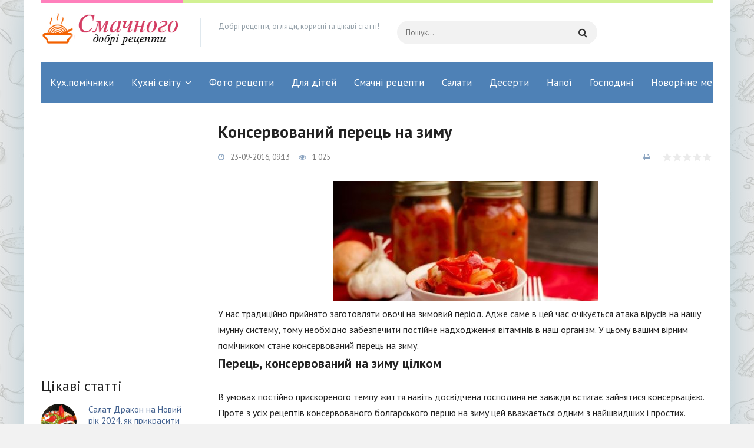

--- FILE ---
content_type: text/html; charset=windows-1251
request_url: https://smachnogo.pp.ua/zagotovki/11342-konservovaniy-perec-na-zimu.html
body_size: 10195
content:
<!DOCTYPE html>
<html lang="ru">
<head>
	<meta charset="windows-1251">
<title>Консервований перець на зиму</title>
<meta name="description" content="Якщо у вас не вистачає часу на готування, виділіть пару годин і приготуйте таку ситна і корисна страва. Консервований перець виявиться фаворитом для тих, хто віддає перевагу пікантну і пряну,">
<meta name="keywords" content="вистачає, страва, Консервований, перець, виявиться, корисна, ситна, готування, виділіть, годин, приготуйте, фаворитом, віддає, супермаркету, готується, досить, легко, смакоту, корисніше, перевагу">
<meta name="generator" content="DataLife Engine (http://dle-news.ru)">
<meta property="og:site_name" content="Добрі рецепти">
<meta property="og:type" content="article">
<meta property="og:title" content="Консервований перець на зиму">
<meta property="og:url" content="http://smachnogo.pp.ua/zagotovki/11342-konservovaniy-perec-na-zimu.html">
<meta property="og:image" content="http://smachnogo.pp.ua/uploads/posts/2016-09/thumbs/konservovaniy-perec-na-zimu_511.jpeg">
<link rel="search" type="application/opensearchdescription+xml" href="http://smachnogo.pp.ua/engine/opensearch.php" title="Добрі рецепти">
<link rel="canonical" href="http://smachnogo.pp.ua/zagotovki/11342-konservovaniy-perec-na-zimu.html">
<link rel="alternate" type="application/rss+xml" title="Добрі рецепти" href="http://smachnogo.pp.ua/rss.xml">

<script src="/engine/classes/min/index.php?charset=windows-1251&amp;g=general&amp;v=23"></script>
<script src="/engine/classes/min/index.php?charset=windows-1251&amp;f=engine/classes/js/jqueryui.js,engine/classes/js/dle_js.js,engine/classes/highslide/highslide.js,engine/classes/masha/masha.js&amp;v=23" defer></script>
	 <meta name="viewport" content="width=device-width, initial-scale=1.0" />
	  <link rel="shortcut icon" href="/templates/smacnogo/images/favicon.png" />
	  <link href="/templates/smacnogo/style/styles.css" type="text/css" rel="stylesheet" />
	  <link href="/templates/smacnogo/style/engine.css" type="text/css" rel="stylesheet" />
	  <link href="https://fonts.googleapis.com/css?family=PT+Sans:400,400i,700,700i&amp;subset=cyrillic" rel="stylesheet"> 
<script data-ad-client="ca-pub-5643883857378436" async src="https://pagead2.googlesyndication.com/pagead/js/adsbygoogle.js"></script>
    <script data-ad-client="ca-pub-5643883857378436" async src="https://pagead2.googlesyndication.com/pagead/js/adsbygoogle.js"></script>
    <script async src="//pagead2.googlesyndication.com/pagead/js/adsbygoogle.js"></script>
<script>
  (adsbygoogle = window.adsbygoogle || []).push({
    google_ad_client: "ca-pub-5643883857378436",
    enable_page_level_ads: true
  });
</script>
    </head>

<body>

<div class="wrap">
	<div class="block center">
	
		<header class="header">
			<a href="/" class="logo" title="На головну"><img src="/templates/smacnogo/images/logo.png" alt="Діти"></a>
			<div class="logo-desc">
			   Добрі рецепти, огляди, корисні та цікаві статті!
			</div>
			<div class="search-wrap">
				<form id="quicksearch" method="post">
					<input type="hidden" name="do" value="search" />
					<input type="hidden" name="subaction" value="search" />
					<div class="search-box">
					    <input id="story" name="story" placeholder="Пошук..." type="text" autocomplete="off" />
						<button type="submit" title="Знайти"><span class="fa fa-search"></span></button>
					</div>
				</form>
			</div>
			<div class="btn-menu"><span class="fa fa-bars"></span></div>
			<div class="login-btns">
			  
			</div>
			<div class="headline"></div>
		</header>
		
		<!-- END HEADER -->
				<ul class="nav-menu1 clearfix to-mob">
			<li>
				<li><a href="/kuhonn-pomchniki" >Кух.помічники</a></li>
			</li>
			<li>
				<a href="#">Кухні світу</a>
				<ul class="hidden-menu1">
					<li>
						<a href="#">Виберіть країну</a>
						<ul class="hidden-menu1">
                            <li><a href="/avstryska-kuhnya">Австрійська кухня</a></li>
                            <li><a href="azerbaydzhanska-kuhnya">Азербайджанська кухня</a></li>
                            <li><a href="/amerikanska-kuhnya">Американська кухня</a></li>
                            <li><a href="/anglyska-kuhnya">Англійська кухня</a></li>
                      	    <li><a href="/vrmenska-kuhnya">Вірменська кухня</a></li>
                            <li><a href="/bloruska-kuhnya">Білоруська кухня</a></li>
                            <li><a href="/bolgarska-kuhnya">Болгарська кухня</a></li>
                            <li><a href="/ugorska-kuhnya">Угорська кухня</a></li>
                            <li><a href="/grecka-kuhnya">Грецька кухня</a></li>
                            <li><a href="/gruzinska-kuhnya">Грузинська кухня</a></li>
                            <li><a href="/yevreyska-kuhnya">Єврейська кухня</a></li>
                            <li><a href="/ndyska-kuhnya">Індійська кухня</a></li>
                            <li><a href="/spanska-kuhnya">Іспанська кухня</a></li>
                            <li><a href="/talyska-kuhnya">Італійська кухня</a></li>
                            <li><a href="/kitayska-kuhnya">Китайська кухня</a></li>
                            <li><a href="/koreyska-kuhnya">Корейська кухня</a></li>
                            <li><a href="/latinoamerikanska-kuhnya">Латиноамериканська кухня</a></li>
                            <li><a href="/moldavska-kuhnya">Молдавська кухня</a></li>
                            <li><a href="/nmecka-kuhnya">Німецька кухня</a></li>
                            <li><a href="/polska-kuhnya">Польська кухня</a></li>
                            <li><a href="/tayska-kuhnya">Тайська кухня</a></li>
                            <li><a href="/tatarska-kuhnya">Татарська кухня</a></li>
                            <li><a href="/turecka-kuhnya">Турецька кухня</a></li>
                            <li><a href="/uzbecka-kuhnya">Узбецька кухня</a></li>
                            <li><a href="/francuzka-kuhnya">Французька кухня</a></li>
                            <li><a href="/yaponska-kuhnya">Японська кухня</a></li>
						</ul>
					</li>
				</ul>
			</li>
		
			<li>
				<a href="/foto-receptu">Фото рецепти</a>
			</li>
            <li><a href="/gotuyemo-dlya-dtey">Для дітей</a></li>
        <li><a href="/smachn-statt" >Смачні рецепти</a></li>
            <li><a href="/salatu" >Салати</a></li>
            <li><a href="/deserti" >Десерти</a></li>
            <li><a href="/napoyi" >Напої</a></li>
            <li><a href="/gospodin-na-zamtku" >Господині</a></li>
			<li><a href="/new-years-menu" >Новорічне меню</a></li>			
            </li>
        </ul>
		
		<!-- END NAV -->
		
		<div class="cols clearfix">
		
			<main class="main">
			    
			
			    
			
				
				
				<div class="cont clearfix ">
					<div id='dle-content'><article class="full">

	<h1>Консервований перець на зиму </h1>
	
	<div class="full-meta clearfix ignore-select">
		<div class="main-item-date icon-l"><span class="fa fa-clock-o"></span>23-09-2016, 09:13</div>
		<div class="main-item-date icon-l"><span class="fa fa-eye"></span>1 025</div>
		
		<div class="main-item-date icon-l to-fav frate">
			<div id='ratig-layer-11342'>
	<div class="rating">
		<ul class="unit-rating">
		<li class="current-rating" style="width:0%;">0</li>
		<li><a href="#" title="Погано" class="r1-unit" onclick="doRate('1', '11342'); return false;">1</a></li>
		<li><a href="#" title="Задовільно" class="r2-unit" onclick="doRate('2', '11342'); return false;">2</a></li>
		<li><a href="#" title="Середньо" class="r3-unit" onclick="doRate('3', '11342'); return false;">3</a></li>
		<li><a href="#" title="Добре" class="r4-unit" onclick="doRate('4', '11342'); return false;">4</a></li>
		<li><a href="#" title="Відмінно" class="r5-unit" onclick="doRate('5', '11342'); return false;">5</a></li>
		</ul>
	</div>
</div>
		</div>
		
		<div class="main-item-date icon-l to-fav"><a href="http://smachnogo.pp.ua/zagotovki/print:page,1,11342-konservovaniy-perec-na-zimu.html" rel="nofollow"><span class="fa fa-print"></span></a></div>
	</div>
	
	<div class="full-text video-box clearfix" id="full-text">
		<div align="center"><!--TBegin:http://smachnogo.pp.ua/uploads/posts/2016-09/konservovaniy-perec-na-zimu_511.jpeg|--><a href="http://smachnogo.pp.ua/uploads/posts/2016-09/konservovaniy-perec-na-zimu_511.jpeg" rel="highslide" class="highslide"><img src="/uploads/posts/2016-09/thumbs/konservovaniy-perec-na-zimu_511.jpeg" alt='Консервований перець на зиму' title='Консервований перець на зиму'  /></a><!--TEnd--></div>  У нас традиційно прийнято заготовляти овочі на зимовий період. Адже саме в цей час очікується атака  вірусів  на нашу імунну систему, тому необхідно забезпечити постійне надходження вітамінів в наш організм. У цьому вашим вірним помічником стане консервований перець на зиму.  <br /> <h3> Перець, консервований на зиму цілком </h3> <br />  В умовах постійно прискореного темпу життя навіть досвідчена господиня не завжди встигає зайнятися консервацією. Проте з усіх рецептів консервованого болгарського перцю на зиму цей вважається одним з найшвидших і простих.  <br />  <i> Інгредієнти: </i>  <br />  <br /> <li> сіль – 3 ст. ложки; </li> <br /> <li> оцет 9% - 400 г; </li> <br /> <li> болгарський перець – 2 кг; </li> <br /> <li> цукор – 500 г; </li> <br /> <li> соняшникова олія – 500 мл </li> <br />   <br />  <i> Приготування </i>  <br />  Добре вимийте перці і проколіть кожен з них голкою так, щоб залишилося досить великий отвір. Покладіть їх в емальовану каструлю і поставте на плиту на досить сильний вогонь. Коли вода закипить, відварюйте перці протягом п'яти хвилин до набуття ними м'якості. Потім вийміть овочі з води і розкладіть попередньо простерилизованным банкам. У відвар, що залишився, додайте сіль і цукор, посоліть і перед самим закипанням влийте оцет. Після закипання відразу ж залийте отриманим маринадом перець і закатайте банки.  <br /> <h3> Фарширований перець, консервований на зиму </h3> <br />  Однак пам'ятайте, що консервований перець для фарширування на зиму не повинен мати жодних вад, інакше ваша заготівля або пропаде, або буде мати не надто приємний смак.  <br />  <i> Інгредієнти: </i>  <br />  <br /> <li>  томатна паста  – 3 ст. ложки; </li> <br /> <li> болгарський перець – 3 кг; </li> <br /> <li> цукор – 1 ст. ложка з верхом; </li> <br /> <li> ріпчаста цибуля – 2 кг; </li> <br /> <li> соняшникова олія – 1 стакан; </li> <br /> <li> сіль – за смаком; </li> <br /> <li> помідори – 1 кг; </li> <br /> <li> морква – 2 кг. </li> <br />  <br />  <i> Приготування </i>  <br />  Зріжте з вимитих перців верхню частину разом з плодоніжкою і акуратно видаліть зсередини все насіння і перетинки білого кольору. Опустіть овочі в каструлю з киплячою водою, проваріть 2-3 хвилини, потім відкиньте на друшляк для обсихання. Почистіть моркву і цибулю, моркву натріть, використовуючи крупній тертці, а цибулю наріжте маленькими кубиками. Розігрійте столову ложку олії на сковорідці і викладіть на неї цибулю, після чого обсмажте його до придбання ним світло-золотистого відтінку. На іншій сковорідці підсмажте моркву до стану напівготовності.  <br />  Помідори наріжте невеликими кубиками і підсмажуйте на такому ж кількості олії десь хвилину, додайте томатну пасту і протушкувати все ще пару хвилин. З'єднайте цибулю і моркву з томатним соусом, посоліть, додайте цукор і підсмажте все до готовності. Потім нафаршируйте перець отриманої овочевий масою, розкладіть у банки, попередньо простерилізовані протягом півгодини, залийте залишилися олією і закатайте. Такий консервований перець в маслі на зиму стане ідеальною закускою для святкового столу.  <br /> <h3> Смажений перець, консервований з часником на зиму </h3> <br />  <i> Інгредієнти: </i>  <br />  <br /> <li> зелений гострий перець у стручках – 1 кг; </li> <br /> <li> часник – 3 зубчики; </li> <br /> <li> помідори – 600 г; </li> <br /> <li> ріпчаста цибуля – 1 шт.; </li> <br /> <li> мелений коріандр – 025 ч. ложки; </li> <br /> <li> сіль – 1 ч. ложки; </li> <br /> <li> соняшникова олія – 200 мл </li> <br />  <br />  <i> Приготування </i>  <br />  Нарізати цибулю на четвертинки і потім наріжте невеликими кільцями. Томати хрестоподібно надріжте, залийте окропом приблизно на хвилину, потім злийте рідину і зніміть шкірку з овочів. Наріжте їх кубиками.  <br />  Цибулю викладіть на сковорідку в прогріте масло і підсмажте до придбання ним золотистого відтінку. Змішайте його з томатами і залиште пропаритися на слабкому вогні до повного зникнення рідини, не забуваючи постійно помішувати. Перець вимити, видалити плодоніжки і додайте до томатної суміші. Тушкуйте приблизно 10 хвилин, після чого посоліть і додайте коріандр і пропущений через землянку часник.  <br />  На заключному етапі приготування консервованого гіркого перцю на зиму помістіть масу в простерилізовані банки, закрийте їх стерильними кришками, помістіть в пароварку і стерилізуйте ще протягом чверті години. Тепер банки можна закочувати.
	</div>
	
	
	
    <script async src="//pagead2.googlesyndication.com/pagead/js/adsbygoogle.js"></script>
<ins class="adsbygoogle"
     style="display:block; text-align:center;"
     data-ad-layout="in-article"
     data-ad-format="fluid"
     data-ad-client="ca-pub-5643883857378436"
     data-ad-slot="1989283763"></ins>
<script>
     (adsbygoogle = window.adsbygoogle || []).push({});
</script>
	
	<div class="rels ignore-select">

        <div class="mtitle">Рекомендуємо добрі рецепти</div>
		
        <script async src="//pagead2.googlesyndication.com/pagead/js/adsbygoogle.js"></script>
<!-- для порад -->
<ins class="adsbygoogle"
     style="display:block"
     data-ad-client="ca-pub-5643883857378436"
     data-ad-slot="7594427102"
     data-ad-format="autorelaxed"></ins>
<script>
(adsbygoogle = window.adsbygoogle || []).push({});
</script>
        <div class="cont floats clearfix">
			<div class="thumb">
	<div class="th-in">
		<a class="th-img img-resp" href="http://smachnogo.pp.ua/zagotovki/11343-kabachki-v-tomat-na-zimu.html">
			<img src="/uploads/posts/2016-09/thumbs/kabachki-v-tomat-na-zimu_761.jpeg" alt="Кабачки в томаті на зиму">
		</a>
		<div class="th-desc">
			<a class="th-title" href="http://smachnogo.pp.ua/zagotovki/11343-kabachki-v-tomat-na-zimu.html">Кабачки в томаті на зиму</a>
			<div class="th-cat"><a href="http://smachnogo.pp.ua/zagotovki/">Заготовки</a></div>
			<div class="th-text">Якщо ви вважаєте, що заготовляти консервацію на зиму складно, ці рецепти розвіють ваші побоювання. Навіть у недосвідчених кулінарів приготування</div>
		</div>
	</div>
</div><div class="thumb">
	<div class="th-in">
		<a class="th-img img-resp" href="http://smachnogo.pp.ua/zagotovki/11336-marinovaniy-perec-na-zimu.html">
			<img src="/uploads/posts/2016-09/thumbs/marinovaniy-perec-na-zimu_331.jpeg" alt="Маринований перець на зиму">
		</a>
		<div class="th-desc">
			<a class="th-title" href="http://smachnogo.pp.ua/zagotovki/11336-marinovaniy-perec-na-zimu.html">Маринований перець на зиму</a>
			<div class="th-cat"><a href="http://smachnogo.pp.ua/zagotovki/">Заготовки</a></div>
			<div class="th-text">Після заготовок на основі огірків і помідорів, почесне третє місце за популярністю на столах наших їдців займають мариновані перці. Далі підкажемо,</div>
		</div>
	</div>
</div><div class="thumb">
	<div class="th-in">
		<a class="th-img img-resp" href="http://smachnogo.pp.ua/zagotovki/11326-perec-farshirovaniy-kapustoyu-na-zimu.html">
			<img src="/uploads/posts/2016-09/thumbs/perec-farshirovaniy-kapustoyu-na-zimu_931.jpeg" alt="Перець, фарширований капустою на зиму">
		</a>
		<div class="th-desc">
			<a class="th-title" href="http://smachnogo.pp.ua/zagotovki/11326-perec-farshirovaniy-kapustoyu-na-zimu.html">Перець, фарширований капустою на зиму</a>
			<div class="th-cat"><a href="http://smachnogo.pp.ua/zagotovki/">Заготовки</a></div>
			<div class="th-text">Більшість господинь обов'язково заготовляють консервацію, і придумують безліч цікавих рецептів і овочевих поєднань. А консервований перець,</div>
		</div>
	</div>
</div><div class="thumb">
	<div class="th-in">
		<a class="th-img img-resp" href="http://smachnogo.pp.ua/zagotovki/11325-tomat-na-zimu-prostiy-recept.html">
			<img src="/uploads/posts/2016-09/thumbs/tomat-na-zimu-prostiy-recept_601.jpeg" alt="Томат на зиму - простий рецепт">
		</a>
		<div class="th-desc">
			<a class="th-title" href="http://smachnogo.pp.ua/zagotovki/11325-tomat-na-zimu-prostiy-recept.html">Томат на зиму - простий рецепт</a>
			<div class="th-cat"><a href="http://smachnogo.pp.ua/zagotovki/">Заготовки</a></div>
			<div class="th-text">Навіть якщо на дворі лютує мороз, домашні заготовки дозволять вам згадати смаки і аромати літа. Консервований за простими рецептами томат, можна</div>
		</div>
	</div>
</div><div class="thumb">
	<div class="th-in">
		<a class="th-img img-resp" href="http://smachnogo.pp.ua/zagotovki/7781-sote-na-zimu.html">
			<img src="/uploads/posts/2015-09/sote-na-zimu_881.jpeg" alt="Соте на зиму">
		</a>
		<div class="th-desc">
			<a class="th-title" href="http://smachnogo.pp.ua/zagotovki/7781-sote-na-zimu.html">Соте на зиму</a>
			<div class="th-cat"><a href="http://smachnogo.pp.ua/zagotovki/">Заготовки</a></div>
			<div class="th-text">Соте зазвичай закривають в кінці сезону консервації, так як готується воно досить бесхлопотно, з цілком доступних овочів. Так що, якщо у вас</div>
		</div>
	</div>
</div><div class="thumb">
	<div class="th-in">
		<a class="th-img img-resp" href="http://smachnogo.pp.ua/gospodin-na-zamtku/2708-marinovana-buryak-recept.html">
			<img src="/uploads/posts/2015-03/marinovana-buryak-recept_741.jpeg" alt="Маринований буряк - рецепт">
		</a>
		<div class="th-desc">
			<a class="th-title" href="http://smachnogo.pp.ua/gospodin-na-zamtku/2708-marinovana-buryak-recept.html">Маринований буряк - рецепт</a>
			<div class="th-cat"><a href="http://smachnogo.pp.ua/gospodin-na-zamtku/">Господині на замітку</a></div>
			<div class="th-text">Буряк - один з найбільш популярних зиязиках овочів. Її додають у борщ, вінегрет та інші страви, солять і, звичайно ж, маринують. Останній спосіб</div>
		</div>
	</div>
</div>
		</div>
	</div>
	
	
	<div class="full-comms ignore-select" id="full-comms">
	
		<div class="comms-title icon-l fx-row fx-middle">
			
		</div>
		
		<!--dleaddcomments-->
		<!--dlecomments-->
		<!--dlenavigationcomments-->
	</div>
</article></div>
				</div>
			</main>
			
			<aside class="side">
				<div class="side-box to-mob">
					
				</div>
				<div class="side-box">
					<center><script async src="//pagead2.googlesyndication.com/pagead/js/adsbygoogle.js"></script>
<!-- отговори зелений -->
<ins class="adsbygoogle"
     style="display:inline-block;width:240px;height:400px"
     data-ad-client="ca-pub-5643883857378436"
     data-ad-slot="2965151106"></ins>
<script>
(adsbygoogle = window.adsbygoogle || []).push({});
</script></center>
                    <div class="side-bt">Цікаві статті</div>
					<div class="side-bc">
						<a class="side-item clearfix" href="http://smachnogo.pp.ua/new-years-menu/12476-salat-drakon-na-noviy-rk-2024-yak-prikrasiti-u-viglyad-drakona.html">
	<div class="side-img img-box img-fit">
	    <img src="/uploads/posts/2023-12/thumbs/1702827713_salat-drakon-na-noviy-rk-2024-yak-prikrasiti-u-viglyad-drakona11.png" alt="Салат Дракон на Новий рік 2024, як прикрасити у вигляді Дракона">
	</div>
	<div class="side-title">Салат Дракон на Новий рік 2024, як прикрасити у вигляді Дракона</div>
	<div class="side-cat">Новорічне меню</div>
</a><a class="side-item clearfix" href="http://smachnogo.pp.ua/salatu/12397-salat-z-kvasoleyu-kovbasoyu-recepti-z-pomdorami-koreyskoyu-morkvoyu-kukurudzoyu.html">
	<div class="side-img img-box img-fit">
	    <img src="/uploads/posts/2018-04/thumbs/salat-z-kvasoleyu-kovbasoyu-recepti-z-pomdorami-koreyskoyu-morkvoyu-kukurudzoyu_631.jpeg" alt="Салат з квасолею і ковбасою - рецепти з помідорами, корейською морквою і кукурудзою">
	</div>
	<div class="side-title">Салат з квасолею і ковбасою - рецепти з помідорами, корейською морквою і кукурудзою</div>
	<div class="side-cat">Салати</div>
</a><a class="side-item clearfix" href="http://smachnogo.pp.ua/salatu/12396-kartoplyaniy-salat-po-amerikanski-po-nmecki-po-koreyski-recepti-z-solonimi-ogrkami-gribami-ta-riboyu.html">
	<div class="side-img img-box img-fit">
	    <img src="/uploads/posts/2018-04/thumbs/kartoplyaniy-salat-po-amerikanski-po-nmecki-po-koreyski-recepti-z-solonimi-ogrkami-gribami-ta-riboyu_911.jpeg" alt="Картопляний салат по-американськи, по-німецьки і по-корейськи - рецепти з солоними огірками, грибами та рибою">
	</div>
	<div class="side-title">Картопляний салат по-американськи, по-німецьки і по-корейськи - рецепти з солоними огірками, грибами та рибою</div>
	<div class="side-cat">Салати</div>
</a><a class="side-item clearfix" href="http://smachnogo.pp.ua/salatu/12395-kraboviy-salat-bez-risu-z-ogrkom-kukurudzoyu-kapustoyu-kartopleyu.html">
	<div class="side-img img-box img-fit">
	    <img src="/uploads/posts/2018-04/thumbs/kraboviy-salat-bez-risu-z-ogrkom-kukurudzoyu-kapustoyu-kartopleyu_191.jpeg" alt="Крабовий салат без рису з огірком, кукурудзою, капустою і картоплею">
	</div>
	<div class="side-title">Крабовий салат без рису з огірком, кукурудзою, капустою і картоплею</div>
	<div class="side-cat">Салати</div>
</a><a class="side-item clearfix" href="http://smachnogo.pp.ua/foto-receptu/12394-sudak-v-duhovc-u-folz-z-ovochami-limonom-kartopleyu-recepti-zapechenoyi-cloyi-ribi-fle-shmatochkv.html">
	<div class="side-img img-box img-fit">
	    <img src="/uploads/posts/2018-04/thumbs/sudak-v-duhovc-u-folz-z-ovochami-limonom-kartopleyu-recepti-zapechenoyi-cloyi-ribi-fle-shmatochkv_621.jpeg" alt="Судак в духовці у фользі з овочами, лимоном, картоплею - рецепти запеченої цілої риби, філе і шматочків">
	</div>
	<div class="side-title">Судак в духовці у фользі з овочами, лимоном, картоплею - рецепти запеченої цілої риби, філе і шматочків</div>
	<div class="side-cat">Фото рецепти</div>
</a>
					</div>
				</div>
				<div class="side-box">
					<script async src="//pagead2.googlesyndication.com/pagead/js/adsbygoogle.js"></script>
<!-- мобільний -->
<ins class="adsbygoogle"
     style="display:block"
     data-ad-client="ca-pub-5643883857378436"
     data-ad-slot="3303623106"
     data-ad-format="auto"></ins>
<script>
(adsbygoogle = window.adsbygoogle || []).push({});
</script>
				</div>
				<div class="side-box">
					<div class="side-bt">Ми в facebook</div>
					<div class="fb-page" data-href="https://www.facebook.com/poradum/" data-tabs="timeline" data-width="" data-height="70" data-small-header="false" data-adapt-container-width="true" data-hide-cover="false" data-show-facepile="false"><blockquote cite="https://www.facebook.com/poradum/" class="fb-xfbml-parse-ignore"><a href="https://www.facebook.com/poradum/">Корисні Поради</a></blockquote></div>
				</div>
				
                <div class="side-box">
					<div class="side-bt">Популярне</div>
					
                    <div class="side-bc">
						<a class="side-item clearfix" href="http://smachnogo.pp.ua/salatu/4959-salat-z-svinyachogo-sercya.html">
	<div class="side-img img-box img-fit">
	    <img src="/uploads/posts/2015-03/salat-z-svinyachogo-sercya_481.jpeg" alt="Салат зі свинячого серця">
	</div>
	<div class="side-title">Салат зі свинячого серця</div>
	<div class="side-cat">Салати</div>
</a><a class="side-item clearfix" href="http://smachnogo.pp.ua/deserti/937-kokosove-pechivo.html">
	<div class="side-img img-box img-fit">
	    <img src="/uploads/posts/2015-01/kokosove-pechivo_911.jpeg" alt="Кокосове печиво">
	</div>
	<div class="side-title">Кокосове печиво</div>
	<div class="side-cat">Десерти</div>
</a><a class="side-item clearfix" href="http://smachnogo.pp.ua/zagotovki/2347-ogrki-z-ketchupom-chil.html">
	<div class="side-img img-box img-fit">
	    <img src="/uploads/posts/2015-03/ogrki-z-ketchupom-chil_311.jpeg" alt="Огірки з кетчупом чилі">
	</div>
	<div class="side-title">Огірки з кетчупом чилі</div>
	<div class="side-cat">Заготовки</div>
</a><a class="side-item clearfix" href="http://smachnogo.pp.ua/smachn-statt/3009-sirniki-v-duhovc-recept.html">
	<div class="side-img img-box img-fit">
	    <img src="/uploads/posts/2015-03/sirniki-v-duhovc-recept_751.jpeg" alt="Сирники в духовці - рецепт">
	</div>
	<div class="side-title">Сирники в духовці - рецепт</div>
	<div class="side-cat">Смачні статті</div>
</a><a class="side-item clearfix" href="http://smachnogo.pp.ua/smachn-statt/5517-pdliva-z-kuryachogo-fle.html">
	<div class="side-img img-box img-fit">
	    <img src="/uploads/posts/2015-03/pdliva-z-kuryachogo-fle_121.jpeg" alt="Підлива з курячого філе">
	</div>
	<div class="side-title">Підлива з курячого філе</div>
	<div class="side-cat">Смачні статті</div>
</a>
					
                    </div>
				</div>
				<div class="side-box">
					
					<div class="side-bc">

					</div>
				</div>
			</aside>
			
		</div>
	</div>
	
	<!-- END WRAP-CENTER -->
	
	<footer class="footer center fx-row">
		<div class="ft-desc">
			На нашому сайті Ви знайдете рецепти приготування різних страв: простих і вишуканих, святкових і страв на кожен день. Тут є солодощі, салати, перші страви, напої та коктейлі, гарніри, страви з риби і мяса. Ми розповімо Вам усе про інгредієнти, поділимося тонкощами і нюансами приготування страв. Добрі рецепти. Колекція кулінарних рецептів з фотографіями і порадами з приготування
		</div>
		<ul class="ft-menu">
                            <li><span class="sublink"></span></li>
                    
		</ul>
		<div class="ft-feed-soc">
			<div class="ft-capt"></div>
			<div class="ft-soc clearfix">
				
			</div>
			<div class="ft-capt">Підписка на обновлення</div>
			<div class="ft-feed">
			    <input id=" " name=" " placeholder="E-mail" type="text" />
				<button type="submit"><span class="fa fa-arrow-right"></span></button>
			</div>
		</div>
		<div class="ft-btm fx-row fx-middle">
			<div class="ft-copyr">При копіювані матеріалів прохання залишати лінк на наш сайт - <a href="/">smachnogo.pp.ua</a></div>
			<div class="ft-counts">
				
			
            </div>
		</div>
	</footer>
	
	<!-- END FOOTER -->
	
</div>
	
<!-- END WRAP -->
		
<!--noindex-->


	<div class="login-box" id="login-box" title="Авторизация">
		<form method="post">
			<input type="text" name="login_name" id="login_name" placeholder="Ваш логин"/>
			<input type="password" name="login_password" id="login_password" placeholder="Ваш пароль" />
			<button onclick="submit();" type="submit" title="Вход">Войти на сайт</button>
			<input name="login" type="hidden" id="login" value="submit" />
			<div class="lb-check">
				<input type="checkbox" name="login_not_save" id="login_not_save" value="1"/>
				<label for="login_not_save">Не запоминать меня</label> 
			</div>
			<div class="lb-lnk fx-row">
				<a href="http://smachnogo.pp.ua/index.php?do=lostpassword">Забыли пароль?</a>
				<a href="/?do=register" class="log-register">Регистрация</a>
			</div>
		</form>
	</div>

<!--/noindex-->

<script src="/templates/smacnogo/js/libs.js"></script>
<script>
<!--
var dle_root       = '/';
var dle_admin      = '';
var dle_login_hash = 'a89715fc1809005486f51d11f388c805c45533c1';
var dle_group      = 5;
var dle_skin       = 'smacnogo';
var dle_wysiwyg    = '0';
var quick_wysiwyg  = '0';
var dle_act_lang   = ["Так", "Ні", "Увести", "Скасувати", "Зберегти", "Вилучити", "Завантаження. Будь ласка, зачекайте..."];
var menu_short     = 'Швидке редагування';
var menu_full      = 'Повне редагування';
var menu_profile   = 'Перегляд профілю';
var menu_send      = 'Надіслати повідомлення';
var menu_uedit     = 'Адмін-центр';
var dle_info       = 'Інформація';
var dle_confirm    = 'Підтвердження';
var dle_prompt     = 'Уведення інформації';
var dle_req_field  = 'Заповніть усі необхідні поля';
var dle_del_agree  = 'Ви дійсно хочете вилучити? Цю дію неможливо буде скасувати';
var dle_spam_agree = 'Ви дійсно хочете позначити користувача як спамера? Це призведе до вилучення усіх його коментарів';
var dle_complaint  = 'Зазначте текст Вашої скарги для адміністрації:';
var dle_big_text   = 'Виділено завеликий клаптик тексту.';
var dle_orfo_title = 'Зазначте коментар для адміністрації до знайденої помилки на сторінці';
var dle_p_send     = 'Надіслати';
var dle_p_send_ok  = 'Сповіщення вдало надіслано';
var dle_save_ok    = 'Зміни вдало збережено. Оновити сторінку?';
var dle_reply_title= 'Відповідь на коментар';
var dle_tree_comm  = '0';
var dle_del_news   = 'Вилучити статтю';
var dle_sub_agree  = 'Ви дійсно хочете підписатися на коментарі до цієї публікації?';
var allow_dle_delete_news   = false;

jQuery(function($){

hs.graphicsDir = '/engine/classes/highslide/graphics/';
hs.wrapperClassName = 'rounded-white';
hs.outlineType = 'rounded-white';
hs.numberOfImagesToPreload = 0;
hs.captionEval = 'this.thumb.alt';
hs.showCredits = false;
hs.align = 'center';
hs.transitions = ['expand', 'crossfade'];

hs.lang = { loadingText : 'Завантаження...', playTitle : 'Перегляд слайд-шоу (пропуск)', pauseTitle:'Пауза', previousTitle : 'Попереднє зображення', nextTitle :'Наступне зображення',moveTitle :'Перемістити', closeTitle :'Закрити (Esc)',fullExpandTitle:'Розгорнути до повного розміру',restoreTitle:'Натисніть для закриття картинки, натисніть й утримуйте для переміщення',focusTitle:'Сфокусувати',loadingTitle:'Натисніть, щоб скасувати'
};
hs.slideshowGroup='fullnews'; hs.addSlideshow({slideshowGroup: 'fullnews', interval: 4000, repeat: false, useControls: true, fixedControls: 'fit', overlayOptions: { opacity: .75, position: 'bottom center', hideOnMouseOut: true } });

});
//-->
</script>
	<div id="fb-root"></div>
<script async defer crossorigin="anonymous" src="https://connect.facebook.net/ru_RU/sdk.js#xfbml=1&version=v9.0" nonce="yszRZ4GF"></script>
</body>
</html>
<!-- DataLife Engine Copyright SoftNews Media Group (http://dle-news.ru) -->


--- FILE ---
content_type: text/html; charset=utf-8
request_url: https://www.google.com/recaptcha/api2/aframe
body_size: 269
content:
<!DOCTYPE HTML><html><head><meta http-equiv="content-type" content="text/html; charset=UTF-8"></head><body><script nonce="-R7pCjbKx6OEVNO2MaKMVA">/** Anti-fraud and anti-abuse applications only. See google.com/recaptcha */ try{var clients={'sodar':'https://pagead2.googlesyndication.com/pagead/sodar?'};window.addEventListener("message",function(a){try{if(a.source===window.parent){var b=JSON.parse(a.data);var c=clients[b['id']];if(c){var d=document.createElement('img');d.src=c+b['params']+'&rc='+(localStorage.getItem("rc::a")?sessionStorage.getItem("rc::b"):"");window.document.body.appendChild(d);sessionStorage.setItem("rc::e",parseInt(sessionStorage.getItem("rc::e")||0)+1);localStorage.setItem("rc::h",'1768935429258');}}}catch(b){}});window.parent.postMessage("_grecaptcha_ready", "*");}catch(b){}</script></body></html>

--- FILE ---
content_type: text/css
request_url: https://smachnogo.pp.ua/templates/smacnogo/style/styles.css
body_size: 6129
content:
/* SET BASE
----------------------------------------------- */
* {background: transparent;margin:0;padding:0;outline:none;border: 0;-webkit-box-sizing: border-box;-moz-box-sizing: border-box;box-sizing: border-box;}
ol, ul {list-style:none;text-align: left;}
blockquote, q {quotes:none;}
table {border-collapse:collapse;border-spacing:0;}
input, select {vertical-align:middle;}
article, aside, figure, figure img, hgroup, footer, header, nav, section, main {display: block;}
body {font: 15px 'PT Sans', Arial, Helvetica, sans-serif; line-height:normal; padding:0; margin:0;        
color: #222; background:#f2f2f2 url(../images/bg.jpg); height:100%; width:100%; font-weight:400;}
img {max-width:100%;}
.clr {clear: both;}
.clearfix:after {content: ""; display: table; clear: both;}
a {color: #456390; text-decoration: none;}
a:hover, a:focus {color:#e04d89; text-decoration: none;}
h1, h2, h3, h4, h5 {font-weight:400; font-size:18px;}

.form-wrap {}
.sub-title h1 {margin-bottom:15px; font-size:24px; font-weight:700;}
.pm-page, .search-page, .static-page, .tags-page, .form-wrap {}
.favs img {width:20px;}

button, input {font-family: 'PT Sans' !important;}

/*--- SET ---*/
.button, .pagi-load a, .up-second li a, .usp-edit a, .qq-upload-button, button:not(.color-btn):not([class*=fr]), 
html input[type="button"], input[type="reset"], input[type="submit"], .meta-fav a, .usp-btn a {
padding:0 30px; display:inline-block; height:40px; line-height:40px; border-radius:20px; cursor:pointer; 
background-color:#8ab82b; color:#fff; text-align:center; font-weight:700; font-size:17px;}
button::-moz-focus-inner, input::-moz-focus-inner {border:0; padding:0;}
button[disabled], input[disabled] {cursor:default;}
.button:hover, .up-second li a:hover, .usp-edit a:hover, .qq-upload-button:hover, .pagi-load a:hover, .usp-btn a:hover,
button:not(.color-btn):hover, html input[type="button"]:hover, input[type="reset"]:hover, input[type="submit"]:hover, .meta-fav a:hover 
{background-color:#98d31f; color:#fff;}
button:active, html input[type="button"]:active, input[type="reset"]:active, input[type="submit"]:active 
{box-shadow: inset 0 1px 4px 0 rgba(0,0,0,0.1);}
input[type="submit"].bbcodes, input[type="button"].bbcodes, input.bbcodes, .ui-button 
{font-size: 12px !important; height: 30px !important; line-height:30px !important; padding: 0px 10px; border-radius:3px;}

input[type="text"], input[type="password"] {display:block; width:100%; height:40px; line-height:40px; padding:0 15px;
color:#000000; background-color:#f8f8f8; border-radius:4px; -webkit-appearance: none; 
box-shadow:0 0 0 1px #EDEDED,inset 1px 1px 3px 0 rgba(0,0,0,0.1);}
input[type="text"]:focus {}

input:focus::-webkit-input-placeholder {color: transparent}
input:focus::-moz-placeholder {color: transparent}
input:focus:-moz-placeholder {color: transparent}
input:focus:-ms-input-placeholder {color: transparent} 

select {height:40px; border:1px solid #e3e3e3; background-color:#FFF;}
textarea {display:block; width:100%; padding:10px; border:1px solid #e3e3e3; background-color:#F8F8F8; 
border-radius:0; overflow:auto; vertical-align:top; resize:vertical; 
box-shadow:0 0 0 1px #EDEDED,inset 1px 1px 3px 0 rgba(0,0,0,0.1);}

.img-box, .img-wide, .img-square, .img-resp, .img-resp-vert, .img-resp-sq, .img-fit 
{overflow: hidden; position: relative; background-color: #222;}
.img-resp {padding-top: 57%;}
.img-resp-vert {padding-top: 124%;}
.img-resp-sq {padding-top: 100%;}
.img-box img, .img-square img, .img-resp img, .img-resp-vert img, .img-resp-sq img {width: 100%; min-height: 100%; display: block;}
.img-resp img, .img-resp-vert img, .img-resp-sq img {position: absolute; left: 0; top: 0;}
.img-wide img {width: 100%; display: block;}
.img-fit img {width: 100%; height: 100%; object-fit: cover;}
.nowrap {white-space: nowrap; overflow: hidden; text-overflow: ellipsis;}

button, .th-img {transition: all .3s;}
.button {transition: color .3s, background-color .3s, opacity .3s;}
.ps-link {cursor:pointer;}
.icon-l .fa {margin-right:10px;}
.icon-r .fa {margin-left:10px;}

.fx-row {display:-ms-flexbox;display:-webkit-flex;display:flex;-ms-flex-wrap:wrap;-webkit-flex-wrap:wrap;flex-wrap:wrap;
-ms-flex-pack:justify;-webkit-justify-content:space-between;justify-content:space-between;}
.fx-center{-ms-flex-pack:center;-webkit-justify-content:center;justify-content:center}
.fx-between{-ms-flex-pack:justify;-webkit-justify-content:space-between;justify-content:space-between}
.fx-stretch{-ms-flex-align:stretch;-webkit-align-items:stretch;align-items:stretch}
.fx-top{-ms-flex-align:start;-webkit-align-items:flex-start;align-items:flex-start}
.fx-middle{-ms-flex-align:center;-webkit-align-items:center;align-items:center}
.fx-bottom{-ms-flex-align:end;-webkit-align-items:flex-end;align-items:flex-end}
.fx-col{display:-ms-flexbox;display:-webkit-flex;display:flex; 
-ms-flex-direction:column;-webkit-flex-direction:column;flex-direction:column}
.fx-wrap{-ms-flex-wrap:wrap;-webkit-flex-wrap:wrap;flex-wrap:wrap}
.fx-1 {-ms-flex-preferred-size: 0; flex-basis: 0; -webkit-box-flex: 1; -ms-flex-positive: 1; flex-grow: 1; 
	max-width: 100%; min-width: 50px;}




/* BASIC GRID
----------------------------------------------- */
.wrap {min-width:320px; overflow:hidden;}
.center {max-width:1200px; margin:0 auto; position:relative; z-index:20;}
.block {background-color:#FFF; box-shadow:0px 0px 60px 0px rgba(179,202,211,1); border-radius:0 0 20px 20px; }
.header {height:105px; position:relative; padding:20px 30px 15px 30px;}
.topline {height:60px; background-color:#4e81b6; padding:10px 30px;}
.cols {padding:30px 30px;}
.side {width:240px; float:left;}
.main {width:calc(100% - 300px); width:-webkit-calc(100% - 300px); float:right; min-height:600px;}
.footer {padding:30px 30px 15px 30px; font-size:13px; color:#919da6;}

#gotop{position:fixed; width:40px; height:40px; line-height:36px; right:10px; bottom:10px; cursor:pointer; font-size:20px;
z-index:9998; display:none; opacity:0.7; background-color:#000; color:#FFF; border-radius:50%; text-align:center;}

.th-cat a:hover {color:#e04d89;}


/* HEADER
----------------------------------------------- */
.headline {height:5px; background-color:#d2f193; position:absolute; left:30px; right:30px; top:0;}
.headline:before {content:""; height:100%; width:240px; background-color:#ff80bc; position:absolute; left:0; top:0;}
.logo {float:left; display:block; width:240px; height:70px;}
.logo-desc {padding-left:30px; border-left:1px solid #dfe8ee; margin:10px 0 0 30px; font-size:13px; color:#919da6; 
height:50px; line-height:20px; padding-top:5px; float:left;}

.login-btns {height:30px; line-height:30px; margin-top:20px; float:right; color: #456390; font-size:13px;}
.login-btns .fa {background-color:#919da6; color:#FFF; text-align:center; width:30px; height:30px; line-height:30px; 
vertical-align:top; border-radius:50%; font-size:18px;}
.show-login {display:inline-block; vertical-align:top; cursor:pointer; margin-left: 10px;}
.show-login:hover {text-decoration: underline;}

.search-wrap {width:340px; float:left; margin:15px 0 0 30px;}
.search-box {width:100%; position:relative;}
.search-box input, .search-box input:focus {width:100%; border-radius:20px; padding:0 60px 0 15px; background-color:#f2f2f2; box-shadow:none;}
.search-box button {position:absolute; right:5px; top:0px; z-index:10; width:40px; padding:0 !important; 
background-color:transparent !important; color:#333 !important; font-size: 16px !important}

.nav-menu1 {background-color: #4e81b6; font-size: 0; text-align: center; 
	margin: 0 30px; white-space: nowrap;}
.nav-menu1 > li {position:relative; display: inline-block; vertical-align: top;}
.nav-menu1 > li > a {display:block; padding:0 15px; line-height:70px; height:70px; 
color:#FFF; font-size: 17px;}
.nav-menu1 > li > a:hover, .nav-menu1 .menuactive1 > a {background-color:#5a92cc;}
.hidden-menu1 {position:absolute; left:0; top:100%; z-index:998; background-color:#5a92cc; width:240px;
box-shadow:0 2px 2px 0 rgba(0,0,0,0.2); display:none;}
.hidden-menu1 a {display:block; padding:15px 20px; color:#FFF; border-bottom:1px solid #4e81b6; 
font-size: 15px; text-align: left; white-space: normal;}
.hidden-menu1 a:hover {background-color:#4e81b6;}
.submenu1 > a:after {content:"\f107 "; font-family:'FontAwesome'; margin-left:7px;}
.hidden-menu1 li {position: relative;}
.hidden-menu1 .hidden-menu1 {position: absolute; left: 100%; top: 0;}
.hidden-menu1 .submenu1 > a:after {content:"\f105 "; font-family:'FontAwesome'; margin-left:0; 
position: absolute; right: 10px; top: 17px;}


/* SECTION
----------------------------------------------- */
.mtitle {font-weight:700; font-size:28px; margin-bottom:30px;}
.floats {margin:0 -15px;}
.speedbar {font-size: 13px; margin-bottom: 30px; color: #888;}
.speedbar a {text-decoration: underline;}


/* THUMB
----------------------------------------------- */
.thumb {float:left; width:33.33%; padding:0 15px 30px 15px;}
.th-img {display:block; margin-bottom:7px;}
.th-meta {display:inline-block; position:absolute; padding:3px 5px; font-size:12px;}
.th-views {background-color:#4e81b6; color:#FFF; left:0px; bottom:0px;}
.th-comms {background-color:#e04d89; color:#FFF; right:0px; bottom:0px;}
.th-meta .fa {margin-right:5px;}
.th-desc {height:200px; overflow:hidden; position:relative;}
.th-title {display:block; margin-bottom:7px; font-size:17px;}
.th-cat, .th-cat a {color:#919da6; font-size:11px;}
.th-text {margin-top:7px;}
.th-desc:before {content:'';position:absolute;z-index:1;bottom:0px;left:0;right:0;height:60px;pointer-events:none;
background:-webkit-linear-gradient(top, rgba(255,255,255,0) 0%, #fff 100%);
background:linear-gradient(to bottom, rgba(255,255,255,0) 0%, #fff 100%);}
.th-img:hover {box-shadow:0 15px 25px 0 rgba(0,0,0,0.15);}

.tile {width: 33.33%; float: right; padding: 0 15px 30px 15px;}
.tile-in {display: block; width: 100%; height: 150px;}
.tile-title {position: absolute; left: 0; bottom: 0; right: 0; padding: 15px; z-index: 10; 
color: #fff; font-size: 17px;}
.tile-in:before {content: ''; position:absolute; left:0; bottom:0; width:100%; height: 70%; z-index: 5;
background: linear-gradient(to top, rgba(0,0,0,0.6) 0%,rgba(0,0,0,0) 100%); 
background: -webkit-linear-gradient(bottom, rgba(0,0,0,0.6) 0%,rgba(0,0,0,0) 100%);}
.tile-big {width: 66.66%; float: left;}
.tile-big .tile-in {height: 330px;}
.tile-big .tile-title {font-size: 28px; padding: 30px;}
.tile-cat {display: inline-block; font-size: 15px; background-color: #4e81b6; color: #fff; 
padding: 3px 15px; margin-bottom: 15px;}
.tile-in:hover .tile-title {text-decoration: underline;}


/* SIDE
----------------------------------------------- */
.side-box {margin-bottom:30px;}
.side-bt {margin-bottom:15px; font-size:24px;}

.expert {height: 330px;}
.expert:before {content: ''; position:absolute; left:0; bottom:0; width:100%; height: 70%; z-index: 5;
background: linear-gradient(to top, rgba(0,0,0,0.6) 0%,rgba(0,0,0,0) 100%); 
background: -webkit-linear-gradient(bottom, rgba(0,0,0,0.6) 0%,rgba(0,0,0,0) 100%);}
.expert .tile-title .tile-cat + div {font-size: 24px; margin-top: -7px;}
.expert + .button {width: 100%; border-radius: 0;}

.side-item {display:block; padding-left:80px; position:relative; min-height:67px; margin-bottom:7px; 
padding-bottom:7px; border-bottom:1px solid #dfe8ee;}
.side-img {width:60px; height:60px; border-radius:50%; position:absolute; left:0; top:0;}
.side-cat {color:#919da6; font-size:11px;}
.side-title {margin-bottom:7px;}
.side-item:last-child {margin-bottom:0;}


/* FOOTER
----------------------------------------------- */
.ft-desc {width:500px; padding-left:100px; 
background: url(../images/footer.png) left center no-repeat; min-height: 70px;}
.ft-menu a {text-decoration: underline;}
.ft-menu li + li {margin-top:10px;}
.ft-menu a.active {display:inline-block; padding:3px 5px; color:#fff; background-color:#8ab82b;}
.ft-soc {height:40px text-align:center; white-space:nowrap; margin-bottom:15px;}
.ft-soc .fa {width:30px; height:30px; border-radius:50%; text-align:center; line-height:30px; 
background-color:#C70003; color:#fff; font-size:14px; margin-right:5px; cursor:pointer; float:left;}
.ft-soc .fa:hover {opacity:0.8;}
.fa.fa-vk {background-color:#5075a5;}
.fa.fa-facebook {background-color:#4b6baf;}
.fa.fa-twitter {background-color:#2daae1;}
.fa.fa-odnoklassniki, .fa.fa-rss {background-color:#FC6D00;}
.ft-feed {position:relative;}
.ft-feed input {background-color:#fff; padding:0 60px 0 15px; border-radius:20px; box-shadow:none;}
.ft-feed button {position:absolute; right:0; top:0; padding:0 !important; width:40px;}
.ft-capt {font-weight:700; margin-bottom:10px;}
.ft-btm {width:100%; padding-top:15px; border-top:2px solid #dfe8ee; margin-top:30px;}


/* BOTTOM NAVIGATION
----------------------------------------------- */
.bottom-nav {line-height:40px; text-align:left; padding:30px 15px 0 15px;}
.pagi-nav {max-width:100%; display:inline-block;}
.pagi-nav > span {display:inline-block;}
.pprev, .pnext {}
.pprev {}
.pnext a, .pprev a, .pprev > span, .pnext > span {display:block; width:46px; text-align:center;}
.navigation {text-align:center;}
.navigation a, .navigation span, .pnext a, .pprev a, .pprev > span, .pnext > span {display:inline-block; padding:0 10px; 
background-color:#f2f2f2; margin:5px 7px 0 0; border-radius:20px;  min-width:40px;}
.navigation span, .pagi-nav a:hover {background-color:#4e81b6; color:#fff;}
.navigation span.nav_ext {background-color:#fff; color:#888;}
.pagi-nav a:hover {background-color:#4e81b6; color:#fff;}
.dle-comments-navigation .pagi-nav {margin-bottom:0;}


/* FULL
----------------------------------------------- */
.main-item-date {opacity:0.6; font-size:13px;}
.main-item-date .fa {color:#3c6695;}
.full h1 {font-size:28px; font-weight: 700; margin-bottom:15px;}
.full h1 .fa {font-size:16px; margin-left:10px; vertical-align:middle;}
.full-meta {margin-bottom:30px; height:20px; overflow:hidden; line-height:20px;}
.full-meta .main-item-date {float:left; margin-right:15px;}
.full-meta .main-item-date.to-fav {float:right; margin:0;}
.full-meta .main-item-date.frate {margin:0 0 0 10px; position:relative; top:1px;}
.rels {padding-top:25px;}


/* FULL STORY STATIC
----------------------------------------------- */
.video-box embed, .video-box object, .video-box video, .video-box iframe, .video-box frame 
{width:100%; max-width:100% !important; height:400px; display:block; margin:0 auto;}
.mejs-container {max-width:100% !important;}
.full-text {line-height:1.7;font-size: 16px;}
.full-text img:not(.emoji) {max-width:100%; border:0px solid #f0f0f0;}
.full-text > img[style*="left"], .full-text > .highslide img[style*="left"] {margin:0 10px 10px 0;}
.full-text > img[style*="right"], .full-text > .highslide img[style*="right"] {margin:0 0 10px 10px;}
.full-text a {text-decoration:underline;}
.full-text a:hover {text-decoration:none;}
.full-text h4, .full-text h5 {margin:10px 0; font-size:24px; font-weight:700;}
.full-text h2 {font-size:24px; font-weight:700; text-align: left; line-height: 1.5;}
.full-text h3 {font-size:22px; font-weight:700; text-align: left; line-height: 1.5;}
.full-text p {margin-bottom:10px;}
.full-text > ul {margin: 20px 0px 0px 0px;}
.full-text > ol {margin: 20px 0px 0px 0px;}
.full-text > ul li {list-style:disc; margin-left:40px; position:relative;margin-top: 10px;}
.full-text > ol li {list-style:decimal; margin-left:40px;margin-top: 10px;}

.full-text table {width:100%; text-align:left; margin:10px 0;}
.full-text table tr td {padding:10px; border:2px solid #fff;}
.full-text table tr:nth-child(2n+1) {background-color:#f5f5f5;} 
.full-text table tr:nth-child(1) {background-color:#0297dc !important; color:#FFF;}
.full-text table img {display:block; margin:0; border:0; max-width:350px}
.attach {line-height:40px; background-color:#f5f5f5; padding:0 15px 0 0; border-radius:4px; margin:10px 0; overflow:hidden;}
.attach .download-link {color:#FFF !important; text-decoration:none !important; margin-right:15px; float:left; 
display:inline-block; padding:0 15px; background:#3c6695;}
.attach-info {float:right;}
.attach i {margin-right:5px;}
.dcont {border:1px solid #e3e3e3; padding:0 15px 15px 15px; margin:0 0 20px 0; line-height:20px;}
.polltitle {display:block; padding:5px 15px; margin:0 -15px 15px -15px; font-size:18px; background-color:#f5f5f5; line-height:normal;}
.full-taglist a {color:#3c6695;}
.full-taglist {margin:30px 0 0 0;}
.full-taglist span:not(:last-child):not(.fa) a:after {content:","; margin-right:3px;}


/* COMMENTS
----------------------------------------------- */
.comms-title {line-height:40px; margin-bottom:30px;}
.comms-title > span {font-size:14px;}
.add-comm-form {position:relative; display:none; padding:15px; border:1px dashed #CCC; margin:-15px 0 30px 0;}
.ac-soc {position:absolute; right:16px; top:10px;}
.ac-soc:before {content:attr(data-label); display:inline-block; vertical-align:top; line-height:30px; margin-right:5px;}
.ac-soc a {display:inline-block; margin:0 0 0 3px; vertical-align:top;}
.ac-soc img {display:block; width:30px; border-radius:15px;}
.ac-inputs, .ac-textarea {margin-bottom:15px;}

.ac-av {width:40px; height:40px; border-radius:50%; float:left; margin-right:10px;
background:#fff url(../dleimages/noavatar.png) no-repeat; background-size:contain;}
.ac-title {margin-bottom: 15px;}
.ac-inputs input {width:49%;}
.ac-textarea textarea {height:85px;}
.ac-submit {}
.sec-answer + .sec-label {margin-top:10px;}
.ac-protect {margin-top:-10px; display:none;}
.ac-protect .label {font-size:12px;}
.ac-protect .sep-input {padding:10px 10px 10px 160px;}
.ac-protect input {}

.mass_comments_action {text-align:right; padding:5px 15px; background-color:#f5f5f5; margin:20px 0 0 0;}
.last-comm-link {font-size:16px; margin-bottom:10px;}
.last-comm-link a {text-decoration:underline; color:#06c;}
.full-comms {border-top: 5px solid #4e81b6;padding-top: 30px;}

.comm-item {padding-left:55px; margin-bottom:15px;}
.comm-left {width:40px; height:40px; margin-left:-55px; float:left; border-radius:50%;}
.comm-right {width:100%; float:right;}

.comm-one {font-size:14px; height:18px; line-height:18px; overflow:hidden; margin-bottom:6px;}
.comm-one > span:last-child {color:#bcbcbc; float:right; margin-right:0;}
.comm-one > span {float:left; margin-right:15px;}
.comm-author {font-weight:400;}
.comm-two {color:#4c4c4c; line-height:20px; padding-bottom:0; font-size:14px;}
.signature {margin-top:10px; padding-top:5px; font-size:12px; font-style:italic; color:#888; border-top:1px dashed #e3e3e3;}
.comm-three {margin-top:6px; font-size:12px; text-align:right;}
.comm-three li {display:inline-block; margin-left:10px;}
.comm-three li:first-child {margin-left:0px; float:left;}


/* LOGIN
----------------------------------------------- */
.login-box {background-color:#FFF; padding:20px; display:none;}
.lb-user {margin:-20px -20px 20px -20px; padding:20px; background-color:#f6f6f6;  
display:flex; flex-flow:row wrap; justify-content:center; align-items:center;}
.lb-ava {width:80px; height:80px; border-radius:50%; margin-right:20px;}
.lb-name div {font-size:18px;}
.lb-name a {margin-top:10px;}
.lb-menu a {display:block; line-height:30px; padding:0 10px; background-color:#f6f6f6;}
.lb-menu a:hover, .lb-menu a:hover .fa {background-color:#8ab82b; color:#fff;}
.lb-menu a .fa {color:#8ab82b;}
.login-box input[type="text"], .login-box input[type="password"], .login-box button, .lb-check 
{display:block; margin-bottom:20px; width:100%;}
.lb-check input {display:none;}
.lb-check input + label:before {width:14px; height:14px; margin-right:7px; cursor:pointer; position:relative; top:3px;
border-radius:3px; border:1px solid #ccc; content:""; background-color:#f6f6f6; display:inline-block;}
.lb-check input:checked + label:before {background-color:#e5050b;}
.lb-soc {margin:20px -20px -20px -20px; padding:20px; background-color:#f6f6f6; text-align:center;}
.lb-soc a {display:inline-block; margin:10px 3px 0 3px; vertical-align:top;}
.lb-soc img {display:block; width:30px;}






/* ADAPTIVE
----------------------------------------------- */
.btn-menu {display:none;}
.side-panel {width:280px; height:100%; overflow-x:hidden; overflow-y:auto; background-color:#fff;
padding:15px; z-index:888; position:fixed; left:-320px; top:0; transition:left .4s; -webkit-transition:left .4s;}
.side-panel.active {left:0;}
.close-overlay {width:100%; height:100%; background-color:rgba(0,0,0,0.5); 
position:fixed; left:0; top:0; z-index:887; display:none;}
.btn-close {cursor:pointer; display:block; left: 280px; top: -40px; position: fixed; z-index: 888;
width:40px; height:40px; line-height:40px; text-align:center; font-size:18px; 
background-color: #e84e36; color: #fff; transition:top .4s; -webkit-transition:top .4s;}
.btn-close.active {top:0px;}
body.opened-menu {overflow: hidden; width: 100%; height: 100%;}

.side-panel .nav-menu1 {display: block; margin: 0 0 15px 0; height: auto; white-space: normal; text-align: left;}
.side-panel .nav-menu1 > li {width: 100%; border-bottom: 1px solid #5a92cc;}
.side-panel .nav-menu1 > li > a {height: 40px; line-height: 40px;}
.side-panel .hidden-menu1 {position:static; display: block; width:100%; border-radius: 0;}
.side-panel .hidden-menu1 a {padding: 7px 15px 7px 30px;}
.hidden-menu1 .submenu1 > a:after {top: 10px;}


@media screen and (max-width: 1220px) {
.center {max-width:1000px;}
.logo-desc, .side, .nav-menu1 {display: none;}
.main {width: 100%;}
.block {border-radius: 0;}
body {background-image: none;}
.ft-desc {width: 100%; padding: 0; margin-bottom: 25px; background-image: none;}
#gotop {display: none !important;}
.header {background-color: #f2f6f8; padding-top: 5px; height: 80px;}
.search-box input, .search-box input:focus {background-color:#fff;}
.login-btns {margin-top: 20px;}
.btn-menu {background-color: #4e81b6; color: #fff; font-size: 18px; width: 40px; line-height: 40px; height: 40px; 
text-align: center; border-radius: 50%; float: right; display: block; cursor: pointer; margin: 15px 0 0 15px;}
}

@media screen and (max-width: 950px) {
.center {max-width:768px;}
.cols, .header, .footer {padding-left: 15px; padding-right: 15px;}
.headline {left: 15px; right: 15px;}
.header {height: 135px;}
.search-wrap {width: auto; margin: 0; left: 15px; right: 15px; bottom: 15px; position: absolute;}
.toc_white {margin-left: -15px; padding: 15px;}
}

@media screen and (max-width: 760px) {
.center {max-width:640px;}
.mtitle {font-size: 20px;}
.tile {width: 100%; padding-bottom: 15px;}
.tile-big .tile-title {font-size: 17px; padding: 15px;}
.tile-in {height: 180px !important;}
.thumb {width: 50%;}
.footer, .ft-btm {display: block; text-align: center;}
.ft-soc, .ft-count {display: inline-block;}
.ft-menu, .ft-copyr {margin-bottom: 15px;}

.full h1 {font-size:20px;}
.full-text h2, .full-text h3, .full-text h4, .full-text h5 {font-size:18px;}

.comm-three li:not(:first-child) {display:none;}
.dcont button {font-size:12px; padding:0 15px !important;}
.ac-protect {margin-top:0px;}
.comments-tree-list .comments-tree-list {padding-left:0px !important;}
.comments-tree-list .comments-tree-list:before {display:none;}
.mass_comments_action {display:none;}
.sub-title h1 {font-size:18px; line-height:24px;}
}

@media screen and (max-width: 590px) {
.center {max-width:480px;}
.show-login {display: none;}

.video-box embed, .video-box object, .video-box video, .video-box iframe, .video-box frame {height:300px;}

.ac-soc {position:static;}
.ac-inputs input {width:100%; margin-top:10px;}
.ac-protect {width:100%; float:none; margin:0;}
.ui-dialog {width:100% !important;}
.upop-left, .upop-right {float:none !important; width:100% !important; margin:0; padding:0 20px;}
.upop-left {margin-bottom:10px; text-align:center;}
.ui-dialog-buttonset button {display:block; margin:0 0 5px 0; width:100%;}
#dofullsearch, #searchsuggestions span.seperator {display:none !important;}
.attach .download-link {margin:0 -15px 0 0; float:none; display:block; padding:0 10px;}
.attach-info {float:none;}
}

@media screen and (max-width: 470px) {
.center22 {max-width:320px;}
.thumb {width: 100%; padding-bottom: 15px;}
.th-desc {height: auto; min-height: 60px;}
.logo {width: 180px; padding-top: 10px;}
.headline:before {width: 180px;}

.comms-title {text-align:center; display:block;}
.comms-title .button {width:100%;}

.video-box embed, .video-box object, .video-box video, .video-box iframe, .video-box frame {height:250px;}
}

